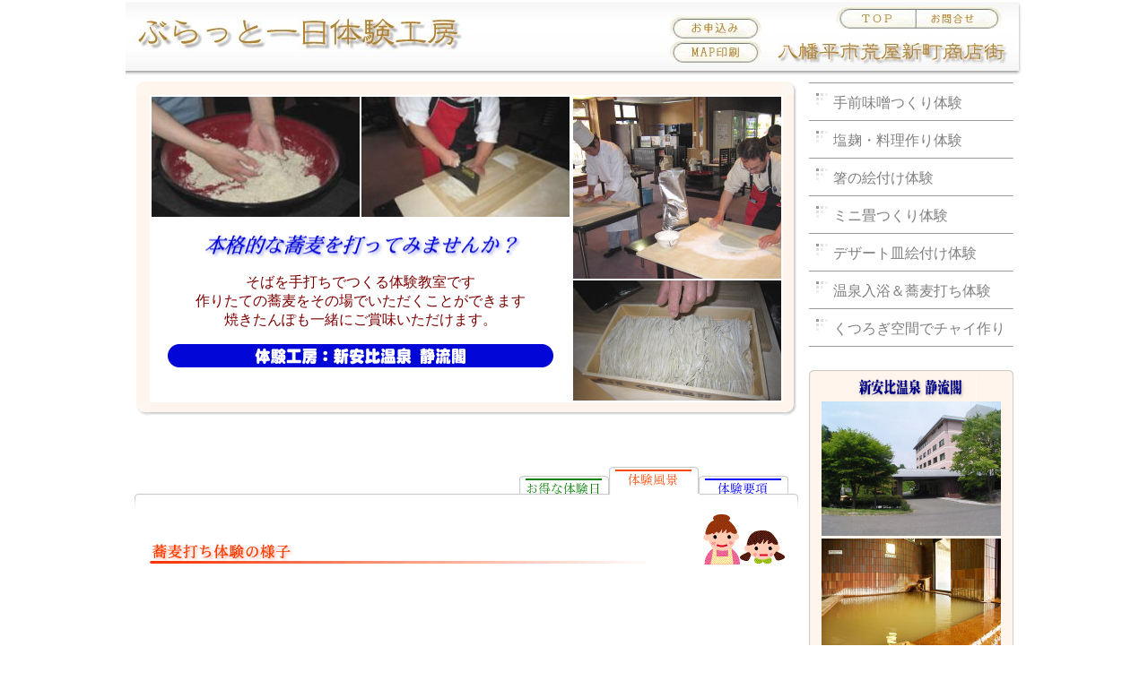

--- FILE ---
content_type: text/html
request_url: https://www.hachimantaishi.com/taiken/shinappi/huukei.html
body_size: 20270
content:
<!DOCTYPE HTML PUBLIC "-//W3C//DTD HTML 4.01 Transitional//EN">
<html lang="ja-JP">

<head>
<meta http-equiv="Content-Type" content="text/html; charset=Shift_JIS">
<meta http-equiv="Content-language" content="ja">
<meta http-equiv="Content-Script-Type" content="text/javascript">
<meta http-equiv="Content-Style-Type" content="text/css">
<meta http-equiv="imagetoolbar" content="no">
<meta name="description" content="八幡平市荒屋新町商店街の一日体験">
<meta name="keywords" content="北東北,岩手,八幡平市,体験,工房,一日,イベント,特産品,おみやげ,温泉,ぶらっと一日体験,">
<meta name="subject" content="八幡平市荒屋新町商店街の一日体験">
<meta name="abstract" content="八幡平市荒屋新町商店街の一日体験">
<meta name="author" content="ぶらっと一日体験工房">
<meta name="owner" content="ぶらっと一日体験工房">
<meta name="coverage" content="Japan">
<meta name="classification" content="八幡平市">
<meta name="robots" content="INDEX,FOLLOW" />
<meta name="robots" content="NOARCHIVE" />
<meta http-equiv="pragma" content="no-cache" />
<meta http-equiv="Expires" content="Thu, 01 Dec 1994 16:00:00 GMT">
<title>ぶらっと一日体験工房「新安比温泉 静流閣／蕎麦打ち体験」</title>
<link rev="made" href="mailto:taiken&#64;ashiro.net">
<link rel="index" href="https://www.hachimantaishi.com/taiken/shinappi/index.html">
<link rel="stylesheet" type="text/css" href="../style.css">
<script language="JavaScript" src="js/yousu.js" type="text/javascript"></script>
</head>

<body bgcolor="#FFFFFF" topmargin="0">
<script language="JavaScript" src="js/yousu.js"
type="text/javascript"></script><script language="JavaScript"
src="js/yousu3.js" type="text/javascript"></script><div
align="center"><center>

<table border="0" cellpadding="0" cellspacing="0">
    <tr>
        <td><MAP NAME="FrontPageMap0"><AREA SHAPE="RECT" COORDS="605, 18, 710, 44" HREF="../moushikomi/index.html" title="お申込み"><AREA SHAPE="RECT" COORDS="604, 45, 711, 71" HREF="https://goo.gl/maps/DUFt7SSQ3HD2" TARGET="_blank" title="MAP印刷"><AREA SHAPE="RECT" COORDS="792, 7, 880, 34" HREF="../index.html" title="TOP"><AREA SHAPE="RECT" COORDS="883, 7, 975, 34" HREF="mailto:taiken&#64;ashiro.net" title="お問合せ"></MAP><img src="../imgs/headlogo3.jpg" alt="ぶらっと一日体験工房" title="ぶらっと一日体験工房" border="0" width="1000" height="84" usemap="#FrontPageMap0"></td>
    </tr>
</table>
</center></div><div align="center"><center>

<table border="0" cellpadding="0" cellspacing="0" width="980">
    <tr>
        <td valign="top" width="76%"><div align="left"><table
        border="0" cellpadding="0" cellspacing="1" width="740">
            <tr>
                <td><img src="../imgs/space1.gif" width="18"
                height="5"></td>
            </tr>
            <tr>
                <td align="center"><div align="center"><center><table
                border="0" cellpadding="0" cellspacing="0">
                    <tr>
                        <td width="15"><img
                        src="../imgs/waku_taiken01.gif"
                        width="15" height="15"></td>
                        <td
                        background="../imgs/waku_taiken02.gif"><img
                        src="../imgs/waku_taiken02.gif"
                        width="15" height="15"></td>
                        <td
                        background="../imgs/waku_taiken02.gif"><img
                        src="../imgs/waku_taiken02.gif"
                        width="15" height="15"></td>
                        <td width="15"><img
                        src="../imgs/waku_taiken03.gif"
                        width="15" height="15"></td>
                    </tr>
                    <tr>
                        <td width="15"
                        background="../imgs/waku_taiken08.gif"><img
                        src="../imgs/waku_taiken08.gif"
                        width="15" height="15"></td>
                        <td align="center" valign="top"
                        width="464"><table border="0"
                        cellpadding="0">
                            <tr>
                                <td><img src="imgs/huukei01.jpg"
                                width="232" height="134"></td>
                                <td><img src="imgs/huukei02.jpg"
                                width="232" height="134"></td>
                            </tr>
                        </table>
                        <p><img src="imgs/logo_taiken01.gif"
                        alt="本格的な蕎麦を打ってみませんか？"
                        width="464" height="29"></p>
                        <p><font color="#7D0000">そばを手打ちでつくる体験教室です<br>
                        作りたての蕎麦をその場でいただくことができます<br>
                        焼きたんぽも一緒にご賞味いただけます。</font></p>
                        <p><img src="imgs/title01.gif"
                        alt="体験工房：漆塗り体験 安比塗漆器工房"
                        width="430" height="26"></p>
                        </td>
                        <td valign="top" width="232"><table
                        border="0" cellpadding="0">
                            <tr>
                                <td><img src="imgs/huukei03.jpg"
                                width="232" height="203"></td>
                            </tr>
                            <tr>
                                <td><img src="imgs/huukei04.jpg"
                                width="232" height="134"></td>
                            </tr>
                        </table>
                        </td>
                        <td width="15"
                        background="../imgs/waku_taiken04.gif"><img
                        src="../imgs/waku_taiken04.gif"
                        width="15" height="15"></td>
                    </tr>
                    <tr>
                        <td width="15"><img
                        src="../imgs/waku_taiken07.gif"
                        width="15" height="15"></td>
                        <td
                        background="../imgs/waku_taiken06.gif"><img
                        src="../imgs/waku_taiken06.gif"
                        width="15" height="15"></td>
                        <td
                        background="../imgs/waku_taiken06.gif"><img
                        src="../imgs/waku_taiken06.gif"
                        width="15" height="15"></td>
                        <td width="15"><img
                        src="../imgs/waku_taiken05.gif"
                        width="15" height="15"></td>
                    </tr>
                </table>
                </center></div></td>
            </tr>
            <tr>
                <td>　</td>
            </tr>
        </table>
        </div></td>
        <td align="right" valign="top" rowspan="2" width="24%"><div
        align="right"><table border="0" cellpadding="0"
        cellspacing="0" width="228">
            <tr>
                <td><hr size="1">
                </td>
            </tr>
            <tr>
                <td><img src="../imgs/point1.gif" width="27"
                height="19"><a href="../motomiya/index0.html">手前味噌つくり体験</a></td>
            </tr>
            <tr>
                <td><hr size="1">
                </td>
            </tr>
<!--
            <tr>
                <td><img src="../imgs/point1.gif" width="27"
                height="19"><a href="../fu-setuka/index0.html">豆乳うどんつくり体験</a></td>
            </tr>
            <tr>
                <td><hr size="1">
                </td>
            </tr>
-->
            <tr>
                <td><img src="../imgs/point1.gif" width="27"
                height="19"><a href="../katsutaya/index0.html">塩麹・料理作り体験</a></td>
            </tr>
            <tr>
                <td><hr size="1">
                </td>
            </tr>
<!--
            <tr>
                <td><img src="../imgs/point1.gif" width="27"
                height="19"><a href="../kitadate/index0.html">手打ちそば体験</a></td>
            </tr>
            <tr>
                <td><hr size="1">
                </td>
            </tr>
-->
            <tr>
                <td><img src="../imgs/point1.gif" width="27"
                height="19"><a href="../shikki/index0.html">箸の絵付け体験</a></td>
            </tr>
            <tr>
                <td><hr size="1">
                </td>
            </tr>
            <tr>
                <td><img src="../imgs/point1.gif" width="27"
                height="19"><a href="../takusari/index0.html">ミニ畳つくり体験</a></td>
            </tr>
            <tr>
                <td><hr size="1">
                </td>
            </tr>
            <tr>
                <td><img src="../imgs/point1.gif" width="27"
                height="19"><a href="../shikki/index3-0.html">デザート皿絵付け体験</a></td>
            </tr>
            <tr>
                <td><hr size="1">
                </td>
            </tr>
            <tr>
                <td><img src="../imgs/point1.gif" width="27"
                height="19"><a href="index0.html">温泉入浴＆蕎麦打ち体験</a></td>
            </tr>
            <tr>
                <td><hr size="1">
                </td>
            </tr>
            <tr>
                <td><img src="../imgs/point1.gif" width="27"
                height="19"><a href="../nelcafe/index0.html">くつろぎ空間でチャイ作り</a></td>
            </tr>
            <tr>
                <td><hr size="1">
                </td>
            </tr>
            <tr>
                <td>　</td>
            </tr>
            <tr>
                <td align="center"><div align="center"><center><table
                border="0" cellpadding="0" cellspacing="0">
                    <tr>
                        <td><img src="../imgs/waku_shoukai01.gif"
                        width="7" height="7"></td>
                        <td
                        background="../imgs/waku_shoukai02.gif"><img
                        src="../imgs/waku_shoukai02.gif"
                        width="2" height="7"></td>
                        <td><img src="../imgs/waku_shoukai03.gif"
                        width="7" height="7"></td>
                    </tr>
                    <tr>
                        <td
                        background="../imgs/waku_shoukai08.gif"><img
                        src="../imgs/waku_shoukai08.gif"
                        width="7" height="2"></td>
                        <td align="center" bgcolor="#FFF5EC"><img
                        src="imgs/logo.gif"
                        alt="新安比温泉 静流閣"
                        width="146" height="28"></td>
                        <td
                        background="../imgs/waku_shoukai04.gif"><img
                        src="../imgs/waku_shoukai04.gif"
                        width="7" height="2"></td>
                    </tr>
                    <tr>
                        <td
                        background="../imgs/waku_shoukai08.gif"><img
                        src="../imgs/waku_shoukai08.gif"
                        width="7" height="2"></td>
                        <td align="center" bgcolor="#FFF5EC"><img
                        src="imgs/tenpo01.jpg" width="200"
                        height="150"><br>
                        <img src="../imgs/space1.gif" width="18"
                        height="3"><br>
                        <img src="imgs/huro01.jpg" width="200"
                        height="150"><br>
                        <img src="../imgs/space1.gif" width="18"
                        height="3"><br>
                        <img src="imgs/huro02.jpg" width="200"
                        height="133"><br>
                        <img src="../imgs/space1.gif" width="18"
                        height="3"><br>
                        <a href="https://g.co/maps/rreww"
                        target="_blank"><img src="imgs/map01.gif"
                        border="0" width="200" height="150"></a><br>
                        <font size="1">&lt; </font><a
                        href="https://g.co/maps/rreww"
                        target="_blank"
                        style="color:#0000FF;text-align:left"><font
                        size="1">大きな地図で見る</font></a><font
                        size="1"> &gt;</font></td>
                        <td
                        background="../imgs/waku_shoukai04.gif"><img
                        src="../imgs/waku_shoukai04.gif"
                        width="7" height="2"></td>
                    </tr>
                    <tr>
                        <td
                        background="../imgs/waku_shoukai08.gif"><img
                        src="../imgs/waku_shoukai08.gif"
                        width="7" height="2"></td>
                        <td bgcolor="#FFFFFF"><font
                        color="#676767" size="2"><br>
                        　〒028-7533<br>
                        　　岩手県八幡平市叺田43-1<br>
                        　　　TEL：0195-72-2110<br>
                        　新安比温泉 静流閣のHPは</font><a
                        href="https://www.sinappi.jp/"
                        target="_blank"><font color="#676767"
                        size="2"><u>こちら</u></font></a><font
                        size="2">≫<br>
                        <br>
                        </font></td>
                        <td
                        background="../imgs/waku_shoukai04.gif"><img
                        src="../imgs/waku_shoukai04.gif"
                        width="7" height="2"></td>
                    </tr>
                    <tr>
                        <td><img src="../imgs/waku_shoukai07.gif"
                        width="7" height="7"></td>
                        <td
                        background="../imgs/waku_shoukai06.gif"><img
                        src="../imgs/waku_shoukai06.gif"
                        width="2" height="7"></td>
                        <td><img src="../imgs/waku_shoukai05.gif"
                        width="7" height="7"></td>
                    </tr>
                </table>
                </center></div></td>
            </tr>
            <tr>
                <td>　</td>
            </tr>
        </table>
        </div></td>
    </tr>
    <tr>
        <td valign="top" width="76%"><div align="left"><table
        border="0" cellpadding="0" cellspacing="0" width="740">
            <tr>
                <td align="right"><a href="index.html"><img
                src="../imgs/tab_otoku_b.gif"
                alt="お得な体験日" border="0" width="100"
                height="30"
                onmouseover="this.src='../imgs/tab_otoku_a.gif'"
                onmouseout="this.src='../imgs/tab_otoku_b.gif'"></a><img
                src="../imgs/tab_huukei_a.gif" alt="体験風景"
                width="100" height="30"><a href="index0.html"><img
                src="../imgs/tab_youkou_b.gif" alt="体験要項"
                border="0" width="100" height="30"
                onmouseover="this.src='../imgs/tab_youkou_a.gif'"
                onmouseout="this.src='../imgs/tab_youkou_b.gif'"></a><img
                src="../imgs/space1.gif" width="11" height="5"></td>
            </tr>
            <tr>
                <td><img src="../imgs/tabheader1.gif" width="740"
                height="20"></td>
            </tr>
            <tr>
                <td align="center"><div align="center"><center><table
                border="0" cellpadding="2" cellspacing="1"
                width="715">
                    <tr>
                        <td valign="bottom"><img
                        src="imgs/line_yousu01.gif"
                        alt="蕎麦打ち体験の様子"
                        width="600" height="24"></td>
                        <td align="right" valign="bottom"><img
                        src="../imgs/mama1.gif" width="41"
                        height="56"><img src="../imgs/girl1.gif"
                        width="50" height="38"></td>
                    </tr>
                </table>
                </center></div></td>
            </tr>
            <tr>
                <td align="center"><br>
                <br>
                <br>
                <br>
                <br>
                <br>
                <br>
                </td>
            </tr>
            <tr>
                <td>　</td>
            </tr>
            <tr>
                <td><div align="center"><center><table border="0"
                cellpadding="2" cellspacing="1" width="715">
                    <tr>
                        <td valign="bottom"><img
                        src="../imgs/line_koe01.gif"
                        alt="お客様の声" width="600"
                        height="24"></td>
                        <td align="right" valign="bottom"><img
                        src="../imgs/girl_fresh.gif" width="47"
                        height="46"><img
                        src="../imgs/girl_yukata1.gif" width="51"
                        height="48"></td>
                    </tr>
                </table>
                </center></div></td>
            </tr>
            <tr>
                <td align="center"><table border="0"
                cellpadding="4" cellspacing="1" width="715">
                    <tr>
                        <td align="right" valign="top" width="1%"><font
                        size="2">・</font></td>
                        <td valign="top" width="99%"><font
                        size="2">5月2日に新安比温泉にて、そば打ち体験をさせて頂いた阿部です。昨日沖縄に帰ってきました。<br>
                        温泉の社長さんの丁寧な指導で、母も、私たち夫婦も楽しい時間を過ごすことができました。<br>
                        また、温泉にも入らせて頂き、おいしいそばの試食も家族4名で、お腹いっぱい頂きました。<br>
                        いい旅の思い出と親孝行ができました。ありがとうございました。<br>
                        　また次回は、新安比温泉に宿泊して、「ぶらっと一日体験工房」の中から他の体験したいと帰りの飛行機の中で話してきました。丁寧な対応と手配をしていただき、本当にありがとうございました。</font></td>
                    </tr>
                    <tr>
                        <td align="right" valign="top" width="1%">　</td>
                        <td align="right" valign="top"
                        width="99%"><font size="2">（沖縄・Ａ様）</font></td>
                    </tr>
                    <tr>
                        <td align="right" valign="top" width="1%">　</td>
                        <td valign="top" width="99%">　</td>
                    </tr>
                    <tr>
                        <td align="right" valign="top" width="1%">　</td>
                        <td valign="top" width="99%">　</td>
                    </tr>
                </table>
                </td>
            </tr>
            <tr>
                <td>　</td>
            </tr>
            <tr>
                <td><img src="../imgs/tabfooter.gif" width="740"
                height="20"></td>
            </tr>
            <tr>
                <td>　</td>
            </tr>
            <tr>
                <td align="right"><a href="#top"><img
                src="../imgs/pegetop.gif" alt="TOPに戻る"
                border="0" width="219" height="22"></a></td>
            </tr>
            <tr>
                <td>　</td>
            </tr>
        </table>
        </div></td>
    </tr>
</table>
</center></div><div align="center"><center>

<table border="0" cellpadding="0" cellspacing="0" width="1000">
    <tr>
        <td align="center" background="../imgs/footer.jpg"><div
        align="center"><center><table border="0" cellpadding="0"
        cellspacing="0">
            <tr>
                <td><img src="../imgs/footersp.jpg" width="6"
                height="26"></td>
                <td valign="bottom"><font color="#6D6D6D"
                size="2">Copyright (C) Buratto Ichinichi taiken
                koubou All Rights Reserved.</font><img
                src="https://main-analyze.ssl-lolipop.jp/buratto/page/lime.cgi?31"
                width="1" height="1"></td>
            </tr>
        </table>
        </center></div></td>
    </tr>
</table>
</center></div>
</body>
</html>


--- FILE ---
content_type: text/css
request_url: https://www.hachimantaishi.com/taiken/style.css
body_size: 249
content:
a:link    {font-size: 12pt; color:#808080; text-decoration:none;}
a:visited {font-size: 12pt; color:#808080; text-decoration:none;}
a:active  {font-size: 12pt; text-decoration:none;}
a:hover   {font-size: 12pt; color:#000000; text-decoration:none;}


--- FILE ---
content_type: application/javascript
request_url: https://www.hachimantaishi.com/taiken/shinappi/js/yousu3.js
body_size: 958
content:
/*体験の様子*/
function OpenWinA1(){
	win=window.open("p_imgs3/yousu01.html","w1","width=660,height=540");
}
function OpenWinA2(){
	win=window.open("p_imgs3/yousu02.html","w2","width=660,height=540");
}
function OpenWinA3(){
	win=window.open("p_imgs3/yousu03.html","w3","width=660,height=540");
}
function OpenWinA4(){
	win=window.open("p_imgs3/yousu04.html","w4","width=660,height=540");
}
function OpenWinA5(){
	win=window.open("p_imgs3/yousu05.html","w5","width=660,height=540");
}
function OpenWinA6(){
	win=window.open("p_imgs3/yousu06.html","w6","width=660,height=540");
}
function OpenWinA7(){
	win=window.open("p_imgs3/yousu07.html","w7","width=660,height=540");
}
function OpenWinA8(){
	win=window.open("p_imgs3/yousu08.html","w8","width=660,height=540");
}
function OpenWinA9(){
	win=window.open("p_imgs3/yousu09.html","w9","width=660,height=540");
}
function OpenWinA10(){
	win=window.open("p_imgs3/yousu010.html","w10","width=660,height=540");
}


--- FILE ---
content_type: application/javascript
request_url: https://www.hachimantaishi.com/taiken/shinappi/js/yousu.js
body_size: 948
content:
/*体験の様子*/
function OpenWinA1(){
	win=window.open("p_imgs/yousu01.html","w1","width=660,height=540");
}
function OpenWinA2(){
	win=window.open("p_imgs/yousu02.html","w2","width=660,height=540");
}
function OpenWinA3(){
	win=window.open("p_imgs/yousu03.html","w3","width=660,height=540");
}
function OpenWinA4(){
	win=window.open("p_imgs/yousu04.html","w4","width=660,height=540");
}
function OpenWinA5(){
	win=window.open("p_imgs/yousu05.html","w5","width=660,height=540");
}
function OpenWinA6(){
	win=window.open("p_imgs/yousu06.html","w6","width=660,height=540");
}
function OpenWinA7(){
	win=window.open("p_imgs/yousu07.html","w7","width=660,height=540");
}
function OpenWinA8(){
	win=window.open("p_imgs/yousu08.html","w8","width=660,height=540");
}
function OpenWinA9(){
	win=window.open("p_imgs/yousu09.html","w9","width=660,height=540");
}
function OpenWinA10(){
	win=window.open("p_imgs/yousu010.html","w10","width=660,height=540");
}
